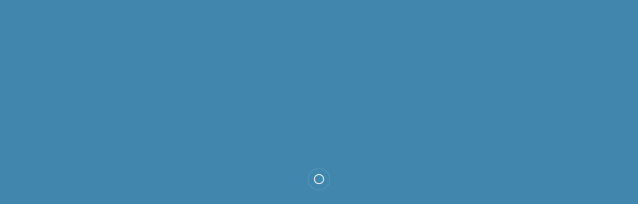

--- FILE ---
content_type: text/html; charset=UTF-8
request_url: https://metallorukavaufa.ru/shop/product/?id=70
body_size: 10981
content:
<!DOCTYPE html><html lang="ru"><head><meta http-equiv="Content-Type" content="text/html; charset=utf-8">

	<title>Фильтры гидравлические 11ГФ4-1, 12ГФ5-1, 13ГФ6, 15ГФ7</title>
	<meta name="description" content=""><meta name="keywords" content=""><link rel="shortcut icon" href="/favicon.ico"><link rel="apple-touch-icon" sizes="180x180" href="/favicon_180.png"><link rel="icon" type="image/png" sizes="32x32" href="/favicon_32.png"><link rel="icon" type="image/png" sizes="16x16" href="/favicon_16.png"><link href="/shop/file/css/lg.css" rel="stylesheet"><script src="/shop/file/js/lg.js"></script><link rel="canonical" href="https://metallorukavaufa.ru/shop/product/?id=70"><meta property="og:type" content="website"><meta property="og:locale" content="ru_RU"><meta property="og:title" content="Фильтры гидравлические 11ГФ4-1, 12ГФ5-1, 13ГФ6, 15ГФ7"><meta property="og:url" content="https://metallorukavaufa.ru/shop/product/?id=70"><meta property="og:image" content="https://metallorukavaufa.ru/shop/images_product/340x340/159535840_1.jpg"><meta property="og:image:width" content="340"><meta property="og:image:height" content="340"><meta property="og:image:type" content="image/jpeg"><meta property="og:site_name" content="ПРОМТЕХСНАБ"><meta property="og:country-name" content="Россия"><meta property="og:locality" content="Уфа"><meta property="og:street_address" content="г. Уфа, ул. Пархоменко, 99 пом. 8"><meta property="og:phone_number" content="+73472664914"><meta property="og:email" content="prom-tehsnab@inbox.ru"><meta name="DC.Title" lang="ru" content="Фильтры гидравлические 11ГФ4-1, 12ГФ5-1, 13ГФ6, 15ГФ7"><meta name="DC.Creator" content="ПРОМТЕХСНАБ"><meta name="DC.Description" lang="ru" content=""><meta name="DC.Publisher" content="ООО ПРОМТЕХСНАБ"><meta name="DC.Publisher.Address" content="prom-tehsnab@inbox.ru" /><meta name="DC.Contributor" content="ПРОМТЕХСНАБ"><meta name="DC.Date" content=""><meta name="DC.Type" content="Text"><meta name="DC.Format" content="text/html"><meta name="DC.Identifier" content="/shop/product/?id=70"><meta name="DC.Language" content="RU"><meta name="DC.Rights" content="Copyright 2026, ПРОМТЕХСНАБ. Все права сохранены."><meta name="twitter:card" content="summary"><meta name="twitter:site" content="ПРОМТЕХСНАБ"><meta name="twitter:title" content="Фильтры гидравлические 11ГФ4-1, 12ГФ5-1, 13ГФ6, 15ГФ7"><meta name="twitter:creator" content="ПРОМТЕХСНАБ"><meta name="twitter:image:src" content="https://metallorukavaufa.ru/shop/images_product/340x340/159535840_1.jpg"><meta name="twitter:domain" content="metallorukavaufa.ru"><script type="application/ld+json">{"@context":"http://schema.org","@type":"Organization","name":"ПРОМТЕХСНАБ Фильтры гидравлические 11ГФ4-1, 12ГФ5-1, 13ГФ6, 15ГФ7","logo":"https://metallorukavaufa.ru/logo_big.png","image":"https://metallorukavaufa.ru/shop/images_product/340x340/159535840_1.jpg","telephone":"+73472664914","email":"prom-tehsnab@inbox.ru","url":"https://metallorukavaufa.ru//shop/product/?id=70","legalName":"ООО ПРОМТЕХСНАБ","address":[{ "@type":"PostalAddress","addressLocality":"Уфа","streetAddress":"г. Уфа, ул. Пархоменко, 99 пом. 8","addressCountry":"Россия" }]}</script><style>html,body,div,span,applet,object,iframe,h1,h2,h3,h4,h5,h6,p,blockquote,pre,a,abbr,acronym,address,big,cite,code,del,dfn,em,img,ins,kbd,q,s,samp,small,strike,strong,sub,sup,tt,var,b,u,i,center,dl,dt,dd,ol,ul,li,fieldset,form,label,legend,table,caption,tbody,tfoot,thead,tr,th,td,article,aside,canvas,details,embed,figure,figcaption,footer,header,hgroup,menu,nav,output,ruby,section,summary,time,mark,audio,video{margin:0;padding:0;border:0;font-size:100%;font:inherit;vertical-align:baseline}article,aside,details,figcaption,figure,footer,header,hgroup,menu,nav,section,header1,header2{display:block}body{line-height:1; min-width:1020px;}ol,ul{list-style:none}blockquote,q{quotes:none}blockquote:before,blockquote:after,q:before,q:after{content:'';content:none}table{border-collapse:collapse;border-spacing:0} a{color:#2a5266;} a:hover{color:#3c7691;} #preload {display: block; position: fixed; z-index: 99999; top: 0; left: 0; width: 100%; height: 100%; min-width: 300px; background: #4086ad url('[data-uri]') center center no-repeat; background-size: 50px; text-align:center;}</style><script async src="/templates/js/desktop/start/"></script><link rel="preload" href="/templates/css/desktop/start/" as="style" onload="this.rel='stylesheet'"><noscript><link href="/templates/css/desktop/start/" rel="stylesheet"></noscript></head><body><div id="loader"><div id="preload"></div></div><style> .logo {list-style: none;float: left;position: relative;display: inline-table;margin-top:18px} nav {top: 0;left: 0;width: 100%} nav ul {list-style: none;position: relative;float: right;display: inline-table} nav ul li {float: left; -webkit-transition: all .2s ease-in-out; -moz-transition: all .2s ease-in-out; transition: all .2s ease-in-out} nav ul li.active {background-color:#2a5266;} nav ul li:hover {background:#2a5266;} nav ul li:hover>ul {display: block} nav ul li {float: left; -webkit-transition: all .2s ease-in-out; -moz-transition: all .2s ease-in-out; transition: all .2s ease-in-out} nav ul li a {display: block;padding-top: 32px;padding-bottom: 32px;padding-left: 20px;padding-right: 20px;color: #000;font-size: 1.0em;letter-spacing: 1px;text-decoration: none;text-transform: none; font-weight:bold;} nav ul li ul li a {display: block;padding-top: 12px;padding-bottom: 12px;padding-left: 20px;padding-right: 20px;color: #000;font-size: 0.9em;letter-spacing: 1px;text-decoration: none;text-transform: none;min-width: 180px; max-width:680px;white-space: nowrap;text-overflow: ellipsis; overflow:hidden;} nav ul li:hover a {color:#ffffff} nav ul li ul li {background:#2a5266;overflow: hidden;} nav ul li ul li:hover {background:#3c7691;} nav ul ul {display: none;background: #fff;position: absolute;top: 100%;box-shadow: -3px 3px 10px -2px rgba(0,0,0,.1);margin-top: -5px} nav ul ul li {float: none;position: relative} nav ul ul li a {padding: 15px 30px;} nav ul ul ul {position: absolute;left:100%;top:0} .navbarcontainer {width: 100%;background: #fff;position: fixed;height: 115px;box-shadow: 0 3px 10px -2px rgba(0,0,0,0.1);border: 1px solid rgba(0,0,0,.1);z-index: 1001} .navbarcontainerin {margin: 0 auto;width: 1000px} @media(max-width:1600px), (min-width:1300px) {.navbarcontainerin {width: 1200px}nav ul li a {padding-top:30px;padding-bottom:32px;} } @media(min-width:1600px) {.navbarcontainerin {width: 1400px} nav ul li a {padding-top:29px;padding-bottom:31px;} } @media(max-width:1300px) {.navbarcontainerin {width: 1000px; font-size:11pt;} nav ul li a {padding-top:31px;padding-bottom:33px; padding-left:10px; padding-right:10px;} } </style>
<div class="navbarcontainer"><div style="height:38px;line-height:38px;width:100%;font-size:12pt;color:#FFF;background-color:#2a5266;"><div class="navbarcontainerin"><div style="float:left;"><span style="padding-left:25px;margin-right:20px;padding-bottom:2px;background:url(/images/html/address_icon.png) no-repeat;">450005 г. Уфа, ул. Пархоменко, 99 пом. 8</span><span style="margin-left:20px;background:url(/images/html/callback_add.png) no-repeat;"><a style="color:#FFF; margin-left:25px;" href="/priglasit-k-uchastiyu-v-tendere">Пригласить в тендер</a></span></div><div style="float:right;"><span style="padding-left:30px; padding-bottom:2px;background:url(/images/html/phone_icon.png) no-repeat;">+7 (347) 266-49-14 , +7 (927) 306-61-35</span><span style="margin-left:20px;background:url(/images/html/callback_icon.png) no-repeat;"><a style="color:#FFF; margin-left:25px;" href="/#callback">Онлайн-заявка</a></span></div></div></div><div class="navbarcontainerin"><div class="logo">
	<a href="/"><img src="../../logo_small.png" title="ПРОМТЕХСНАБ" alt="ПРОМТЕХСНАБ" /><p>Производство металлорукавов высокого давления из нержавеющей стали ,фильтров разного назначения и агрегатов</p></a>
</div><nav role="navigation"><ul style="float:left; margin-left:40px;">
<li><a href="/shop/">&#9776; Каталог</a>
<ul>
<li><a href="/shop/category/?id=6">Металлорукава</a></li>
<li><a href="/shop/category/?id=8">Гибкие трубопроводы из фторопласта</a></li>
<li><a href="/shop/category/?id=9">Концевая арматура для металлорукавов</a></li>
<li><a href="/shop/category/?id=10">Фильтры и агрегаты</a></li>
<li><a href="/shop/category/?id=16">Компенсаторы ск-524.000.00 и ск-067.000.00</a></li>
<li><a href="/shop/category/?id=17">Гибкие сейсмовставки</a></li>
<li><a href="/shop/category/?id=18">Водорастворимые пленки из поливинилового спирта</a></li>
</ul>
</li>
</ul>







<ul><li><a href="/">Главная</a></li><li><a href="/o-kompanii">О компании</a></li><li><a href="/rekomendacii-po-vyboru-metallorukavov">Как выбрать?</a></li><li><a href="/rekvizity">Реквизиты</a></li><li><a href="/kontakty">Контакты</a></li></ul></nav></div></div><div style="width:100%; height:107px;"></div>



<div style="overflow:hidden; width:100%; min-height:670px; margin-top:77px; margin-bottom:40px;">
<div class="container">



<div style="width:100%; overflow:hidden;">


<div class="shop_product_in_1">
<div id="lightgallery" class="slideshow-container">
<a title="Кликните на изображение для его увеличения" class="mySlides fade" href="/shop/images_product/full/159535840_1.webp"><img alt="Фильтры гидравлические 11ГФ4-1, 12ГФ5-1, 13ГФ6, 15ГФ7" src="/shop/images_product/430x430/159535840_1.webp" style="width:100%"></a><a title="Кликните на изображение для его увеличения" class="mySlides fade" href="/shop/images_product/full/159535840_2.webp"><img alt="Фильтры гидравлические 11ГФ4-1, 12ГФ5-1, 13ГФ6, 15ГФ7(изображение 2)" src="/shop/images_product/430x430/159535840_2.webp" style="width:100%"></a></div>
<div style="position:absolute; z-index:1000;">
<span class="prev" onclick="plusSlides(-1)">&#10094;</span>
<span class="next" onclick="plusSlides(1)">&#10095;</span>
</div>

<div class="shop_product_in_1_1">Кликните на изображение, чтобы открыть галерею</div>



<div style="text-align:center;margin-top:20px;">

<img onclick="currentSlide(1)" class="dot" alt="Фильтры гидравлические 11ГФ4-1, 12ГФ5-1, 13ГФ6, 15ГФ7" src="/shop/images_product/430x430/159535840_1.webp">
<img onclick="currentSlide(2)" class="dot" alt="Фильтры гидравлические 11ГФ4-1, 12ГФ5-1, 13ГФ6, 15ГФ7" src="/shop/images_product/430x430/159535840_2.webp">






</div>



<div class="shop_product_in_1_2">Информация о внешнем виде, технических характеристиках, комплектации товара носит справочный характер и может быть неточной.</div>


<div class="shop_product_in_1_3">
<div style="font-size:14pt; color:#FFF; margin-bottom:20px; margin-top:10px;">Форма заказа</div>
<form method="post" action="/action/shop_callback.php">
<input name="url" type="hidden" class="form-control" value="https://metallorukavaufa.ru//shop/product" />
<input name="id" type="hidden" class="form-control" value="70" />
<input name="product_name" id="input_shop" type="hidden" value="Фильтры гидравлические 11ГФ4-1, 12ГФ5-1, 13ГФ6, 15ГФ7" placeholder="product name" />
<input name="name" id="input_shop" type="text" value="" placeholder="Имя *" />
<input name="email" id="input_shop" type="text" value="" placeholder="E-mail *" />
<input name="phone" id="input_shop" type="text" value="" placeholder="Телефон *" />
<input name="comments" id="input_shop" type="text" value="" placeholder="Комментарии к заказу" />
<img style="margin-top:10px; margin-bottom:10px; border:2px solid #000;" src="/core/other/captcha_shop.php"/>
<input name="captchashop" type="text" id="input_shop" placeholder="Защита от роботов. Введите цифры с картинки: *" />
<button id="button_shop" type="submit">Заказать</button>
</form>
</div>




</div>





<div class="shop_product_in_2">



<div style="width:100%; margin-bottom:30px; overflow:hidden; font-size:0.8em;">
<ul id="breadcrumbs">
<li><a href="/shop/">Каталог</a></li>
<li><a href="/shop/category/?id=10">Фильтры и агрегаты</a></li>
<li><a href="/shop/category/?id=12">Гидравлические фильтры</a></li>
</ul>
</div>



<h1 style="text-align:left;color:#000000;">Фильтры гидравлические 11ГФ4-1, 12ГФ5-1, 13ГФ6, 15ГФ7</h1>



<div style="text-align:left;"><p><b>Фильтры с перепускным клапаном и дополнительным фильтроэлементом грубой очистки. Фильтроэлемент - нерегенерируемый</b></p><p><br></p>
<div style="overflow:hidden;overflow-x:auto;"><table class="table table-bordered">
  <tbody>
    <tr>
      <td><p>Тонкость фильтрации, мкм: номинальная/абсолютная</p></td>
      <td><p>10/16</p></td>
    </tr>
    <tr>
      <td><p>Рабочая среда</p></td>
      <td><p>АМГ-10</p></td>
    </tr>
    <tr>
      <td><p>Номинальное давление рабочей среды, МПа (кгс/см2)</p></td>
      <td><p>21 (210)</p></td>
    </tr>
    <tr>
      <td><p>Номинальная пропускная способность, л/мин</p></td>
      <td><p>См. таблицу</p></td>
    </tr>
    <tr>
      <td><p>Гидравлическое сопротивление чистого фильтра при номинальной пропускной способности, МПа, (кгс/см2), не более</p></td>
      <td><p>0,18(1,8)</p></td>
    </tr>
    <tr>
      <td><p>Диапазон температур, °С</p></td>
      <td><p>– 60 ... +120</p></td>
    </tr>
    <tr>
      <td><p>Масса сухого фильтра, кг, не более</p></td>
      <td><p>См. таблицу</p></td>
    </tr>
    <tr>
      <td><p>Перепад давления на фильтроэлементе, при котором открывается перепускной клапан, МПа, (кгс/см2)</p></td>
      <td><p>0,7 (7)</p></td>
    </tr>
  </tbody>
</table></div>
<br><br>
<div style="overflow:hidden;overflow-x:auto;"><table class="table table-bordered">
  <tbody>
    <tr>
      <td rowspan="2">Обозначение фильтра</td>
      <td rowspan="2">Пропускная способность, л/мин</td>
      <td rowspan="2">Масса, кг</td>
      <td>L</td>
      <td>D</td>
      <td>D1</td>
      <td>D2</td>
    </tr>
    <tr>
      <td colspan="4">мм</td>
    </tr>
    <tr>
      <td>11ГФ4-1</td>
      <td>10</td>
      <td>0,6</td>
      <td>121,5</td>
      <td>61</td>
      <td>48,5</td>
      <td>М14х1</td>
    </tr>
    <tr>
      <td>12ГФ5-1</td>
      <td>20</td>
      <td>0,75</td>
      <td>134</td>
      <td>68,5</td>
      <td>55,5</td>
      <td>М16х1</td>
    </tr>
    <tr>
      <td>13ГФ6</td>
      <td>40</td>
      <td>1,25</td>
      <td>187</td>
      <td>78</td>
      <td>65</td>
      <td>М20х1,5</td>
    </tr>
    <tr>
      <td>15ГФ7</td>
      <td>90</td>
      <td>2,6</td>
      <td>238</td>
      <td>106</td>
      <td>93</td>
      <td>М30х1,5</td>
    </tr>
  </tbody>
</table></div></div>


</div>






</div>




</div>
</div>



<p>


<style>

#input_shop {
  width:390px;
  padding:5px;
  margin-bottom:15px;
}

#button_shop {
  border:none;
  width:100px;
  padding:5px;
  background-color:#FFF;
  color:#000;
  cursor:pointer;
  text-transform:uppercase;
  margin-bottom:10px;
}

#button_shop:hover {
  background-color:#000;
  color:#FFF;
}

#breadcrumbs{
  overflow: hidden;
  width: 100%;}

#breadcrumbs li{
  float: left;
  margin: 0 .5em 0 1em;}

#breadcrumbs a{
  background: #ddd;
  padding: .7em 1em;
  float: left;
  text-decoration: none;
  color: #444;
  text-shadow: 0 1px 0 rgba(255,255,255,.5);
  position: relative;}

#breadcrumbs a:hover {
  background: #2a5266; color:#FFF;
  }


#breadcrumbs a::before{
  content: "";
  position: absolute;
  top: 50%;
  margin-top: -1.5em;
  border-width: 1.5em 0 1.5em 1em;
  border-style: solid;
  border-color: #ddd #ddd #ddd transparent;
  left: -1em;}

#breadcrumbs a:hover::before{
  border-color: #2a5266 #2a5266 #2a5266 transparent;}

#breadcrumbs a::after{
  content: "";
  position: absolute;
  top: 50%;
  margin-top: -1.5em;
  border-top: 1.5em solid transparent;
  border-bottom: 1.5em solid transparent;
  border-left: 1em solid #ddd;
  right: -1em;}

#breadcrumbs a:hover::after{
  border-left-color: #2a5266;}

#breadcrumbs .current,
#breadcrumbs .current:hover{
  font-weight: bold;
  background: none;}

#breadcrumbs .current::after,
#breadcrumbs .current::before{
  content: normal;}





.shop_product_in_2 h1 {
	padding-bottom:.5em;
}

.shop_product_in_1_1 {
	width:100%; 
	color:#9F9F9F; 
	font-size:10pt; 
	margin-top:12px;
}
.shop_product_in_1_2  {
	width:100%; 
	color:#C8C8C8; 
	font-size:9pt; 
	margin-top:20px;
}

.shop_product_in_1_3  {
	width:412px;
	padding:10px;
	font-size:10pt; 
	margin-top:30px;
	text-align:center;
	background-color:#2a5266;
}

.shop_product_note {
	font-size:0.4em; 
	text-transform:uppercase; 
	padding:0.6em; 
	border-radius:0.3em; 
	padding-top:0.3em; 
	padding-bottom:0.3em; 
	color:#FFF; 
	background-color:#F60;
	vertical-align: middle;
	margin-left:1em;
}
.shop_product_top {
	background-color: #FFFFFF; 
	padding-top:1em; 
	width: 100%; 
	margin-bottom:1.8em; 
	border-top:1px solid #DDD;
}

.shop_product_art {
	text-align:right;
	font-size:0.7em;
	color:#C3C3C3;
	padding-bottom:.4em;
}

.shop_product_discount {
	text-decoration:line-through; 
	color:#999; 
	font-size:1.4em; 
	margin-left:0.4em;
}
.shop_product_discount_in {
	font-size: 0.8em; 
	padding: 0.7em; 
	padding-top: 0.9em; 
	padding-bottom: 0.9em; 
	background-color: #fff1f1; 
	color: #ff474c; 
	margin-left: 0.9em; 
	font-weight: bold; 
	position: absolute;
}
.shop_product_in_2 {
	float:left; 
	margin-left:30px;   
	text-align:left;
}

div.shop_product_in_2 div p {
	padding:0;
}

@media (max-width: 1600px), (min-width: 1300px) {
.shop_product_in_2 {
	width:738px;
}
}
@media (min-width: 1600px) {
.shop_product_in_2 {
	width:938px;
}
}
@media (max-width: 1300px) {
.shop_product_in_2 {
	width:538px;
}
}
.shop_product_in_1 {
	width:432px; 
	overflow:hidden; 
	float:left;
}
a.shop_product_buybutton {
	text-decoration:none;
	float:right; 
	padding-bottom: .8em;
	padding-top: .8em;
	padding-left: 1.4em;
	padding-right: 1.4em;
	font-weight: bold;
	text-transform: none;
	color: #FFF;
	font-size: 0.9em;
	background-color:#2a5266;
}
a.shop_product_buybutton:hover { 
	color:#FFF; 
	background-color:#3c7691;
}
.slideshow-container {
  max-width: 1000px;
  position: relative;
  margin: auto;
  width:430px;
  border:1px solid #DDD;
  height:430px;
  overflow:hidden;
}
.mySlides {
  display: none;
}
.prev, .next {
  cursor: pointer;
  position: absolute;
  top: 50%;
  width: auto;
  margin-top: -22px;
  padding: 16px;
  color: white;
  font-weight: bold;
  font-size: 18px;
  transition: 0.6s ease;
  border-radius: 0 3px 3px 0;
  user-select: none;
}
.next {
  top:-220px;
  left: 390px;
  border-radius: 3px 0 0 3px;
  background-color:#2a5266;
  opacity: .6;
}
.prev {
  top:-220px;
  left: 1px;
  background-color:#2a5266;
  opacity: .6;
}
.prev:hover, .next:hover {
  background-color:#2a5266;
  opacity: .9;
}
.dot {
  cursor: pointer;
  height: 60px;
  width: 60px;
  margin: 0 2px;

  border: solid 2px #FFF;
  display: inline-block;
  transition: background-color 0.6s ease;
}
.active, .dot:hover {
  border: solid 2px #2a5266;
}
.fade {
  -webkit-animation-name: fade;
  -webkit-animation-duration: 1.5s;
  animation-name: fade;
  animation-duration: 1.5s;
}
@-webkit-keyframes fade {
  from {opacity: .6; margin:-10px;} 
  to {opacity: 1}
}
@keyframes fade {
  from {opacity: .6; margin:-10px;} 
  to {opacity: 1}
}
  </style>
</p>
<script>
var slideIndex = 1;
showSlides(slideIndex);

function plusSlides(n) {
  showSlides(slideIndex += n);
}
function currentSlide(n) {
  showSlides(slideIndex = n);
}

function showSlides(n) {
  var i;
  var slides = document.getElementsByClassName("mySlides");
  var dots = document.getElementsByClassName("dot");
  if (n > slides.length) {slideIndex = 1} 
  if (n < 1) {slideIndex = slides.length}
  for (i = 0; i < slides.length; i++) {
      slides[i].style.display = "none"; 
  }
  for (i = 0; i < dots.length; i++) {
      dots[i].className = dots[i].className.replace(" active", "");
  }
  slides[slideIndex-1].style.display = "block"; 
  dots[slideIndex-1].className += " active";
}
lightGallery(document.getElementById('lightgallery')); 

  </script>
<script async src="/templates/js/desktop/end/"></script><link rel="preload" href="/templates/css/desktop/end/" as="style" onload="this.rel='stylesheet'"><noscript><link href="/templates/css/desktop/end/" rel="stylesheet"></noscript><script>!function(a){"use strict";var b=function(b,c,d){function e(a){return h.body?a():void setTimeout(function(){e(a)})}function f(){i.addEventListener&&i.removeEventListener("load",f),i.media=d||"all"}var g,h=a.document,i=h.createElement("link");if(c)g=c;else{var j=(h.body||h.getElementsByTagName("head")[0]).childNodes;g=j[j.length-1]}var k=h.styleSheets;i.rel="stylesheet",i.href=b,i.media="only x",e(function(){g.parentNode.insertBefore(i,c?g:g.nextSibling)});var l=function(a){for(var b=i.href,c=k.length;c--;)if(k[c].href===b)return a();setTimeout(function(){l(a)})};return i.addEventListener&&i.addEventListener("load",f),i.onloadcssdefined=l,l(f),i};"undefined"!=typeof exports?exports.loadCSS=b:a.loadCSS=b}("undefined"!=typeof global?global:this);!function(a){if(a.loadCSS){var b=loadCSS.relpreload={};if(b.support=function(){try{return a.document.createElement("link").relList.supports("preload")}catch(b){return!1}},b.poly=function(){for(var b=a.document.getElementsByTagName("link"),c=0;c<b.length;c++){var d=b[c];"preload"===d.rel&&"style"===d.getAttribute("as")&&(a.loadCSS(d.href,d,d.getAttribute("media")),d.rel=null)}},!b.support()){b.poly();var c=a.setInterval(b.poly,300);a.addEventListener&&a.addEventListener("load",function(){b.poly(),a.clearInterval(c)}),a.attachEvent&&a.attachEvent("onload",function(){a.clearInterval(c)})}}}(this);</script><div style="width:100%;padding-top:40px;padding-bottom:40px;background:#2a5266;color:#FFF;"><div class="container"><div style="float:left;text-align:left;width:20%; margin-right:1%;"><div style="margin-bottom:30px;"><a title="ПРОМТЕХСНАБ" href="/"><img alt="ПРОМТЕХСНАБ" title="ПРОМТЕХСНАБ" src="/watermark/logo_30.png" /></a></div><div style="margin-bottom:10px;">Телефоны:</div><div style="margin-bottom:10px; font-size:16pt;">+7 (347) 266-49-14</div><div style="margin-bottom:10px; font-size:16pt;">+7 (927) 306-61-35</div></div><div style="float:left;text-align:left;width:32%;overflow:hidden;font-size:10pt;">Все права защищены ©  ООО "ПРОМТЕХСНАБ"  -  Металлорукава высокого давления, фланцевые компенсаторы, сильфонные компенсаторы и фторопластовые (тефлоновые) рукава в Уфе. Сайт может содержать контент, не предназначенный для лиц младше 16 лет.<div style="margin-top:20px;">Адрес: 450005 г. Уфа, ул. Пархоменко, 99 пом. 8</div><div style="margin-top:20px;font-size:10pt;">Поддержка сайта: <a target="new" style="color:#FFF;text-decoration:none;font-weight:600;" href="https://сайтфирмы.рф">СайтФирмы</a></div></div> <div style="overflow:hidden; text-align:left; font-size:10pt; float:left; margin-left:5%; width:26%;"><div style="margin-bottom:10px; font-weight:bold; font-size:12pt;">Меню:</div><div style="margin-bottom:10px;"><a style="color:#FFF;" href="https://metallorukavaufa.ru/home">Главная</a></div><div style="margin-bottom:10px;"><a style="color:#FFF;" href="https://metallorukavaufa.ru/kontakty">Контакты</a></div><div style="margin-bottom:10px;"><a style="color:#FFF;" href="https://metallorukavaufa.ru/politika-obrabotki-personalnyh-dannyh">Политика обработки персональных данных</a></div><div style="margin-bottom:10px;"><a style="color:#FFF;" href="https://metallorukavaufa.ru/priglasit-k-uchastiyu-v-tendere">Пригласить к участию в тендере</a></div></div><div style="float:right;text-align:right;width:14%;margin-left:2%;"><!-- Yandex.Metrika counter -->
<script type="text/javascript" >
   (function(m,e,t,r,i,k,a){m[i]=m[i]||function(){(m[i].a=m[i].a||[]).push(arguments)};
   m[i].l=1*new Date();k=e.createElement(t),a=e.getElementsByTagName(t)[0],k.async=1,k.src=r,a.parentNode.insertBefore(k,a)})
   (window, document, "script", "https://mc.yandex.ru/metrika/tag.js", "ym");

   ym(23746810, "init", {
        clickmap:true,
        trackLinks:true,
        accurateTrackBounce:true,
        webvisor:true
   });
</script>
<noscript><div><img src="https://mc.yandex.ru/watch/23746810" style="position:absolute; left:-9999px;" alt="" /></div></noscript>
<!-- /Yandex.Metrika counter -->
<!-- HotLog -->
<script type="text/javascript">
hotlog_r=""+Math.random()+"&s=2307650&im=354&r="+
escape(document.referrer)+"&pg="+escape(window.location.href);
hotlog_r+="&j="+(navigator.javaEnabled()?"Y":"N");
hotlog_r+="&wh="+screen.width+"x"+screen.height+"&px="+
(((navigator.appName.substring(0,3)=="Mic"))?screen.colorDepth:screen.pixelDepth);
hotlog_r+="&js=1.3";
document.write('<a rel="nofollow" href="https://click.hotlog.ru/?2307650" target="_blank"><img '+
'src="https://hit3.hotlog.ru/cgi-bin/hotlog/count?'+
hotlog_r+'" border="0" width="88" height="31" title="HotLog: показано количество посетителей за сегодня и всего" alt="HotLog"><\/a>');
</script>
<noscript>
<a rel="nofollow" href="https://click.hotlog.ru/?2307650" target="_blank"><img
src="https://hit3.hotlog.ru/cgi-bin/hotlog/count?s=2307650&im=354" border="0"
width="88" height="31" title="HotLog: показано количество посетителей за сегодня и всего" alt="HotLog"></a>
</noscript>
<!-- /HotLog -->
<!--LiveInternet counter--><script type="text/javascript"><!--
document.write("<a rel='nofollow' href='https://www.liveinternet.ru/click' "+
"target=_blank><img src='//counter.yadro.ru/hit?t44.10;r"+
escape(document.referrer)+((typeof(screen)=="undefined")?"":
";s"+screen.width+"*"+screen.height+"*"+(screen.colorDepth?
screen.colorDepth:screen.pixelDepth))+";u"+escape(document.URL)+
";"+Math.random()+
"' alt='' title='LiveInternet' "+
"border='0' width='31' height='31'><\/a>")
//--></script><!--/LiveInternet--></noindex></div></div></div><style> #order {background: rgba(0,0,0,0.8); width: 100%; height: 100%; position: fixed; top: 0; left: 0; display: none; z-index: 1020} #orderin{width:360px;height:auto;max-height:500px;text-align:center;padding:10px;border:1px solid #676767;border-radius:10px;color:#444;position:absolute;top:0;right:0;bottom:0;left:0;margin:auto;background-color:#FFF}#order:target{display:block}.orderclose{margin:0;padding:6px;display:inline-block;border:none;border-radius:20px;color:#000;text-decoration:none;background-color:#FFF;font-size:18px;cursor:pointer;height:18px;width:18px}.orderclose:hover{color:#000} .orderphoneinput input {overflow: hidden; padding: 0; margin: 0; border: none; width: 160px; outline: none; padding: 2px; margin: 0 auto; font-size: 14pt; border-bottom: 2px solid #D8D8D8; -webkit-box-shadow: inset 0 0 0 50px #fff!important; -webkit-text-fill-color: #000!important; color: #000!important}.orderphoneinput input:hover {border-bottom: 2px solid #B2B2B2}.ordersendbutton button {overflow: hidden; padding: 0; margin: 0; border: none; outline: none; cursor: pointer; margin-top: 30px; padding-left: 20px; padding-right: 20px; padding-top: 10px; padding-bottom: 10px; background-color:#2a5266; font-size: 14pt; text-transform: uppercase; font-weight: 700; border-radius: 5px; color:#ffffff;}.ordersendbutton button:hover {color:#ffffff; background-color:#3c7691}.ordercaptchainput input {text-align: center; overflow: hidden; padding: 0; margin: 0; border: none; width: 90px; outline: none; padding: 10px; margin: 0 auto; font-size: 12pt; border-bottom: 2px solid #D8D8D8; -webkit-box-shadow: inset 0 0 0 50px #fff!important; -webkit-text-fill-color: #000!important; color: #000!important}.ordercaptchainput input:hover {border-bottom: 2px solid #B2B2B2}.order {animation: pulse 2s infinite}.order:hover {animation: none} @-webkit-keyframes order { 0% { -webkit-box-shadow:0 0 0 0 rgba(204,169,44,0.4)} 70% { -webkit-box-shadow:0 0 0 10px rgba(204,169,44,0)} 100% { -webkit-box-shadow:0 0 0 0 rgba(204,169,44,0)} } @keyframes order { 0% { -moz-box-shadow:0 0 0 0 rgba(204,169,44,0.4); box-shadow:0 0 0 0 rgba(204,169,44,0.4)} 70% { -moz-box-shadow:0 0 0 10px rgba(204,169,44,0); box-shadow:0 0 0 10px rgba(204,169,44,0)} 100% {-moz-box-shadow:0 0 0 0 rgba(204,169,44,0); box-shadow:0 0 0 0 rgba(204,169,44,0)}} </style><div id="order"><div id="orderin"><div style="width:360px; overflow:hidden;"><a style="float:right;" href="#" class="orderclose">&#10006;</a></div><div style="width:340px; margin:0 auto; text-align:center; overflow:hidden;"><header1 style="font-size:20pt; margin:0; padding:0;">Заказ</header1><div style="overflow:hidden;font-size:12pt; width:250px; margin:0 auto; margin-top:20px;"><div style="color:#000;">Оставьте нам ваши контакты.<br> Мы вам перезвоним!</div></div><form method="post" action="/action/order.php" enctype="multipart/form-data"><div style="overflow:hidden; height:20px;"></div><div style="text-align:center; margin-bottom:5px; font-size:12pt;">Ваше имя: <a title="Это поле обязательно для заполнения" style="color:#F00;text-decoration:none;" href="#">*</a></div><div class="orderphoneinput"><input style="text-align:center;" name="youname" type="text" class="form-control" value="" placeholder="" /></div><div style="overflow:hidden; height:20px;"></div><div style="text-align:center; margin-bottom:5px; font-size:12pt;">Ваш телефон: <a title="Это поле обязательно для заполнения" style="color:#F00;text-decoration:none;" href="#">*</a></div><div class="orderphoneinput"><input name="phone" type="tel" class="tel" value="" placeholder="" /></div><img style="margin-top:20px;" src="/core/other/ordercaptchain.php"/><div style="text-align:center; font-size:10pt;"> Защита от роботов. <br>Введите цифры с картинки: <a title="Это поле обязательно для заполнения" style="color:#F00;text-decoration:none;" href="#">*</a></div><div class="ordercaptchainput"><input name="norobot" type="text" class="form-control" placeholder="" /></div><div class="ordersendbutton"><input name="url" type="hidden" class="form-control" value="https://metallorukavaufa.ru//shop/product" /><div style="width:100%; margin-top:20px; font-size:10pt; overflow:hidden;"><label><input name="popd" type="checkbox" class="form-control" placeholder="" /> Согласен(а)</label> на <a target="_blank" href="/politika-obrabotki-personalnyh-dannyh">обработку персональных данных</a></div><button type="submit" onfocus="this.blur();">Отправить</button></div></form></div></div></div><script>window.addEventListener("DOMContentLoaded",function(){[].forEach.call(document.querySelectorAll(".tel"),function(b){function c(e){e.keyCode&&(d=e.keyCode);var f=this.selectionStart;3>f&&e.preventDefault();var g="+7 (___) ___ ____",h=0,j=g.replace(/\D/g,""),k=this.value.replace(/\D/g,""),l=g.replace(/[_\d]/g,function(n){return h<k.length?k.charAt(h++)||j.charAt(h):n});h=l.indexOf("_"),-1!=h&&(5>h&&(h=3),l=l.slice(0,h));var m=g.substr(0,this.value.length).replace(/_+/g,function(n){return"\\d{1,"+n.length+"}"}).replace(/[+()]/g,"\\$&");m=new RegExp("^"+m+"$"),(!m.test(this.value)||5>this.value.length||47<d&&58>d)&&(this.value=l),"blur"==e.type&&5>this.value.length&&(this.value="")}var d;b.addEventListener("input",c,!1),b.addEventListener("focus",c,!1),b.addEventListener("blur",c,!1),b.addEventListener("keydown",c,!1)})});</script><div id="acceptcookie" style="position:fixed; z-index:1010; opacity:0.9; color:#FFF; font-size:10pt; bottom:0px; width:96%; padding:2%; padding-top:10px; padding-bottom:10px; background-color:#900; overflow:hidden;"><div style="float:left; width:90%;">Продолжая, Вы принимаете нашу политику использования cookies. Мы используем файлы cookies для улучшения работы сайта.  Чтобы узнать больше, ознакомьтесь с нашей <a target="_blank" style="color:#FFF;" href="/politika-obrabotki-personalnyh-dannyh">Политикой обработки персональных данных</a></div> <a style="display:block; float:right; padding:5px; border:1px #FFF solid; text-decoration:none; color:#FFF;"  href="#" onclick="jsSetCookies()" >Подтверждаю</a></div><script>function jsSetCookies(){days=365; myDate = new Date(); myDate.setTime(myDate.getTime()+(days*24*60*60*1000)); document.getElementById('acceptcookie' ).style.display = 'none'; document.cookie = 'acceptcookie=accept; expires=' + myDate.toGMTString();}</script>

</body></html>